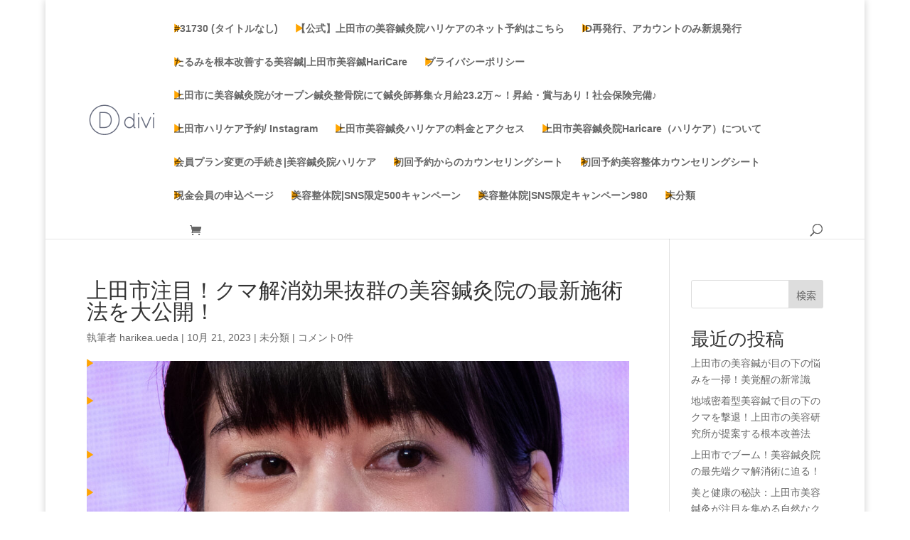

--- FILE ---
content_type: text/css
request_url: https://beauty-hari.jp/wp-content/plugins/mycred-woocommerce-plus/mycred-woocommerce-plus-revamped/build/cart/cart-order-total/frontend.css?ver=2.0
body_size: 844
content:
/*!***********************************************************************************************************************************************************************************************************************************************************************************!*\
  !*** css ./node_modules/css-loader/dist/cjs.js??ruleSet[1].rules[2].use[1]!./node_modules/postcss-loader/dist/cjs.js??ruleSet[1].rules[2].use[2]!./node_modules/mini-css-extract-plugin/dist/loader.js!./node_modules/css-loader/dist/cjs.js!./src/cart-order-total/frontend.css ***!
  \***********************************************************************************************************************************************************************************************************************************************************************************/
// extracted by mini-css-extract-plugin
export {};

/*# sourceMappingURL=frontend.css.map*/

--- FILE ---
content_type: application/javascript
request_url: https://beauty-hari.jp/wp-content/plugins/pixelyoursite-super-pack/dist/scripts/public.js?ver=6.0.0
body_size: 609
content:
/* global pysOptions */


jQuery( document ).ready( function () {
    if (window.pysOptions && Object.keys( window.pysOptions.track_dynamic_fields ).length > 0 ) {

        // expires in 30 min
        let expires = new Date( new Date().getTime() + 30 * 60 * 1000 );
        Object.entries( window.pysOptions.track_dynamic_fields ).forEach( ( item ) => {
            $( document ).on( "blur", 'input[name="' + item[ 1 ] + '"]', function () {
                let value = $( this ).val().trim();
                if ( value.length > 0 ) {
                    Cookies.set( 'pys_dyn_field_' + item[ 1 ], value, { expires: expires } );
                }
            } )
        } )
    }
} )